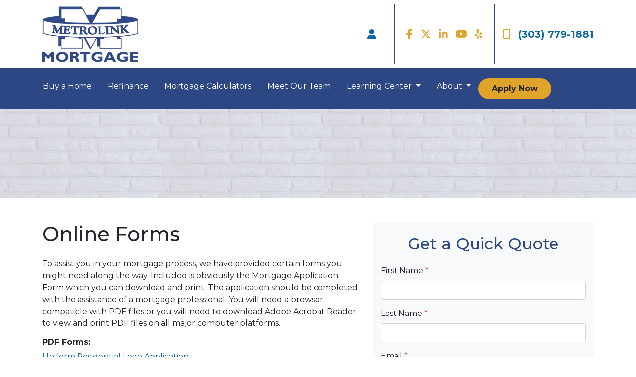

--- FILE ---
content_type: text/html; charset=UTF-8
request_url: https://www.metrolinkmortgage.com/online-forms/
body_size: 5409
content:
<!DOCTYPE html>
<html lang="en">
<head>
    <meta charset="UTF-8">
    <meta name="viewport" content="width=device-width, initial-scale=1.0">
        <title>Online Forms, Uniform Residential Loan Application - Metrolink Mortgage</title>
    <link rel="canonical" href="https://www.metrolinkmortgage.com/online-forms">
    <meta name="title" content="Online Forms, Uniform Residential Loan Application - Metrolink Mortgage">
    <meta name="description" content="Download the PDF version of Uniform Residential Loan Application, Additional Borrower and Unmarried Addendum">
    <meta name="keywords" content="Uniform Residential Loan Application, URLA, Additional Borrower, Unmarried Addendum">
    <meta name="robots" content="index, follow">
    <meta name="language" content="English">
    <meta property="og:title" content="Online Forms, Uniform Residential Loan Application - Metrolink Mortgage" />
    <meta property="og:description" content="Download the PDF version of Uniform Residential Loan Application, Additional Borrower and Unmarried Addendum" />
    <meta property="twitter:title" content="Online Forms, Uniform Residential Loan Application - Metrolink Mortgage" />

    

    <style type="text/css"></style>

    <style type="text/css">header #navbar-top a.nav-link { color: #FFFFFF !important; }
</style>


<link rel="dns-prefetch" href="//di1v4rx98wr59.cloudfront.net">
<link rel="dns-prefetch" href="//d2vfmc14ehtaht.cloudfront.net">
<link rel="dns-prefetch" href="//fonts.gstatic.com">

                        <link rel="stylesheet" href="https://d2vfmc14ehtaht.cloudfront.net/optimized/css/10479fea39bdbe53252a22165eb9149a60a09d18.css">
                <style type="text/css">
    :root {
        --color-primary-main: inherit;
        --color-primary-light: inherit;
        --color-primary-lighter: inherit;
        --color-primary-lightest: inherit;
        --color-primary-dark: inherit;
        --color-primary-darker: inherit;
        --color-primary-darkest: inherit;
        --color-secondary-main: inherit;
        --color-secondary-light: inherit;
        --color-secondary-lighter: inherit;
        --color-secondary-lightest: inherit;
        --color-secondary-dark: inherit;
        --color-secondary-darker: inherit;
        --color-secondary-darkest: inherit;

        --color-text-main: inherit;
        --color-text-light: inherit;
        --color-text-lighter: inherit;
        --color-text-lightest: inherit;
        --color-text-dark: inherit;
        --color-text-darker: inherit;
        --color-text-darkest: inherit;
        --color-canvas-default-transparent: rgba(255,255,255,0);
        --color-page-header-bg: #f6f8fa;
        --color-marketing-icon-primary: #218bff;
        --color-marketing-icon-secondary: #54aeff;
        --color-diff-blob-addition-num-text: #24292f;
        --color-diff-blob-addition-fg: #24292f;
        --color-diff-blob-addition-num-bg: #ccffd8;
        --color-diff-blob-addition-line-bg: #e6ffec;
        --color-diff-blob-addition-word-bg: #abf2bc;
        --color-diff-blob-deletion-num-text: #24292f;
    }
</style>

    <link rel="shortcut icon" href="">
    <link rel="icon" href="">
</head>
<body>

    <header>
    <div class="topbar">
        <div class="row">
            <div class="col d-flex align-items-center">
                <a class="navbar-brand" href="/">
                    <img class="img-fluid" src="https://d3i17xsp2ml938.cloudfront.net/sso/lYPlXgx8IMMOi1iELzJCqTPN2JyV5mD4a3HQ9pI5.png" alt="Metrolink Mortgage">
                </a>
            </div>
            <div class="col-auto d-xl-none d-flex my-3">
                <a class="btn btn-primary btn-mobile-nav d-flex d-xl-none ml-auto mr-2" href="tel: +13037791881"><i class="fa-regular fa-phone"></i></a>

                <div class="navbar-dark">
                    <button class="btn-mobile-nav navbar-toggler" type="button" data-toggle="collapse" data-target="#navbar-top" aria-controls="navbar-top" aria-expanded="false" aria-label="Toggle navigation">
                        <span class="navbar-toggler-icon"></span>
                    </button>
                </div>
            </div>
            <div class="col-auto d-none d-xl-flex">
                                    <div class="d-flex justify-content-end">
                        <ul class="nav justify-content-center align-items-center justify-content-sm-end">
                                                <li class="nav-item p-1 mr-3">
            <a class="nav-link p-0" href="/loan-officer" title="Locate a Loan Officer">
                <i class="fa fa-user" aria-hidden="true"></i>
            </a>
        </li>
        </ul>
                    </div>
                    <div class="separator"></div>
                                <div class="socials-compact">
                        <a target="_blank" href="https://www.facebook.com/greg.davis.1614" title="Facebook"><i class="fa-brands fa-facebook-f"></i></a>

    <a target="_blank" href="https://www.twitter.com/metrolink" title="Twitter"><i class="fa-brands fa-x-twitter"></i></a>


    <a target="_blank" href="https://www.linkedin.com/in/gregdavis123/" title="LinkedIn"><i class="fa-brands fa-linkedin-in"></i></a>

    <a target="_blank" href="https://www.youtube.com/@metrolinkmortgage7626" title="YouTube"><i class="fa-brands fa-youtube"></i></a>







    <a target="_blank" href="https://www.yelp.com/biz/metrolink-mortgage-centennial" title="Yelp"><i class="fa-brands fa-yelp"></i></a>

                </div>
                <div class="separator"></div>
                                <a class="font-bold d-flex align-items-center text-nowrap" href="tel: +13037791881">
                    <i class="fa-regular fa-mobile mr-3 text-secondary"></i> (303) 779-1881
                </a>
            </div>
        </div>
    </div>

    <nav>
        <div class="container p-0">
            <div class="collapse navbar-collapse" id="navbar-top">
                <ul class="navbar-nav">
                                                                        <li class="nav-item">
                                <a class="nav-link text-nowrap" href="/home-purchase">Buy a Home</a>
                            </li>
                                                                                                <li class="nav-item">
                                <a class="nav-link text-nowrap" href="/home-refinance">Refinance</a>
                            </li>
                                                                                                <li class="nav-item">
                                <a class="nav-link text-nowrap" href="/mortgage-calculators">Mortgage Calculators</a>
                            </li>
                                                                                                <li class="nav-item">
                                <a class="nav-link text-nowrap" href="/staff-roster">Meet Our Team</a>
                            </li>
                                                                                                <li class="dropdown nav-item">
                                <a href="#" class="dropdown-toggle nav-link text-nowrap" data-toggle="dropdown">
                                    Learning Center
                                </a>
                                <ul class="dropdown-menu bg-primary">
                                                                            <li class="nav-item">
                                            <a href="/loan-programs" class="nav-link text-nowrap">
                                                Loan Programs
                                            </a>
                                        </li>
                                                                            <li class="nav-item">
                                            <a href="/loan-process" class="nav-link text-nowrap">
                                                Loan Process
                                            </a>
                                        </li>
                                                                            <li class="nav-item">
                                            <a href="/mortgage-basics" class="nav-link text-nowrap">
                                                Mortgage Basics
                                            </a>
                                        </li>
                                                                            <li class="nav-item">
                                            <a href="/online-forms" class="nav-link text-nowrap">
                                                Online Forms
                                            </a>
                                        </li>
                                                                            <li class="nav-item">
                                            <a href="/faq" class="nav-link text-nowrap">
                                                FAQ
                                            </a>
                                        </li>
                                                                            <li class="nav-item">
                                            <a href="/blog" class="nav-link text-nowrap">
                                                Blog
                                            </a>
                                        </li>
                                                                    </ul>
                            </li>
                                                                                                <li class="dropdown nav-item">
                                <a href="#" class="dropdown-toggle nav-link text-nowrap" data-toggle="dropdown">
                                    About
                                </a>
                                <ul class="dropdown-menu bg-primary">
                                                                            <li class="nav-item">
                                            <a href="/about-us" class="nav-link text-nowrap">
                                                About Us
                                            </a>
                                        </li>
                                                                            <li class="nav-item">
                                            <a href="/contact-us" class="nav-link text-nowrap">
                                                Contact
                                            </a>
                                        </li>
                                                                            <li class="nav-item">
                                            <a href="/google-reviews" class="nav-link text-nowrap">
                                                Testimonials
                                            </a>
                                        </li>
                                                                            <li class="nav-item">
                                            <a href="https://g.page/r/CSpN_64TEwktEBM/review" class="nav-link text-nowrap" target="_blank">
                                                Review Us
                                            </a>
                                        </li>
                                                                    </ul>
                            </li>
                                            
                                                                <li class="d-xl-none nav-item">
        <a class="nav-link" href="/loan-officer" title="Locate a Loan Officer">
            Locate a Loan Officer
        </a>
    </li>
                    
                                        <li class="ml-xl-auto">
                        <a href="/apply-now" class="btn btn-secondary text-nowrap px-4 font-bold my-1 mx-xl-0">
                            Apply Now
                        </a>
                    </li>
                    
                                    </ul>
            </div>
        </div>
    </nav>
</header>
                    <section class="section-banner-inner"
             style="background-image: url('https://d2vfmc14ehtaht.cloudfront.net/images/blue-responsive/innerbannerbg.jpg?format=webp')"></section>
    
<section class="is-section is-box">
        <div class="container py-5">
            <div class="row">
                <div class="col-lg-7 col-md-7 col-sm-12">
                    <h1 class="mb-4">Online Forms</h1>
                    <p>To assist you in your mortgage process, we have provided certain forms you might need along the way. Included is obviously the Mortgage Application Form which you can download and print. The application should be completed with the assistance of a mortgage professional. You will need a browser compatible with PDF files or you will need to download Adobe Acrobat Reader to view and print PDF files on all major computer platforms.</p>
                    <h6 class="font-bold">PDF Forms:</h6>
                                            <p class="mb-1">
                            <a href="/dl/urla.pdf">Uniform Residential Loan Application</a>
                        </p>
                                            <p class="mb-1">
                            <a href="/dl/urla-unmarried.pdf">Uniform Residential Loan Application — Unmarried Addendum</a>
                        </p>
                                            <p class="mb-1">
                            <a href="/dl/urla-additional.pdf">Uniform Residential Loan Application — Additional Borrower</a>
                        </p>
                                    </div>
                <div class="col-lg-5">
                                        <div id="sidebar-quick-quote">
                        
<div class="fw-container"><h2 class="fw-headline text-primary text-center mt-0">Get a Quick Quote</h2><form enctype="multipart/form-data" method="post" class="form-widget mt-4" data-form="eyJpbnB1dHMiOltdfQ=="> <input type="hidden" name="_token" value="ZFrkFiDf40On8HGxYGBi3X3tRn6YlnJJlgm71uhs" autocomplete="off"><input type="hidden" name="form_key" value="quick-quote"><div class="rcv3" data-sitekey="6LeI6qokAAAAANmLslC-uxMj-WP32B1kdCNrFZRM"></div><script src="https://www.google.com/recaptcha/api.js?render=6LeI6qokAAAAANmLslC-uxMj-WP32B1kdCNrFZRM"></script><input type="text" name="alt_email" value="" style="display:none;"><input type="hidden" name="form_id" value="d-64777e1d1cef37f2b80a7996"><div class="row"><div class="col-12"><div class="form-group"><label>First Name <span class="text-danger">*</span></label> <input name="first_name" class="form-control input"> </div></div><div class="col-12"><div class="form-group"><label>Last Name <span class="text-danger">*</span></label> <input name="last_name" class="form-control input"> </div></div><div class="col-12"><div class="form-group"><label>Email <span class="text-danger">*</span></label> <input name="email" class="form-control input"> </div></div><div class="col-12"><div class="form-group"><label>Home Phone <span class="text-danger">*</span></label> <input name="home_phone" class="form-control input"> </div></div><div class="col-12"><div class="form-group"><label>Loan Amount <span class="text-danger">*</span></label> <select name="loan_amount" class="form-control"><option disabled value="">- Select an option -</option> <option value="less_than_75k">Less than $75,000</option><option value="75k_100k">$75,000 - $100,000</option><option value="100k_125k">$100,000 - $125,000</option><option value="125k_150k">$125,000 - $150,000</option><option value="150k_175k">$150,000 - $175,000</option><option value="175k_200k">$175,000 - $200,000</option><option value="200k_225k">$200,000 - $225,000</option><option value="225k_250k">$225,000 - $250,000</option><option value="250k_275k">$250,000 - $275,000</option><option value="275k_300k">$275,000 - $300,000</option><option value="300k_325k">$300,000 - $325,000</option><option value="325k_350k">$325,000 - $350,000</option><option value="350k_375k">$350,000 - $375,000</option><option value="375k_400k">$375,000 - $400,000</option><option value="400k_425k">$400,000 - $425,000</option><option value="425k_450k">$425,000 - $450,000</option><option value="450k_475k">$450,000 - $475,000</option><option value="475k_500k">$475,000 - $500,000</option><option value="500k_525k">$500,000 - $525,000</option><option value="525k_550k">$525,000 - $550,000</option><option value="550k_575k">$550,000 - $575,000</option><option value="575k_600k">$575,000 - $600,000</option><option value="600k_625k">$600,000 - $625,000</option><option value="625k_650k">$625,000 - $650,000</option><option value="650k_675k">$650,000 - $675,000</option><option value="675k_700k">$675,000 - $700,000</option><option value="700k_725k">$700,000 - $725,000</option><option value="725k_750k">$725,000 - $750,000</option><option value="750k_775k">$750,000 - $775,000</option><option value="775k_800k">$775,000 - $800,000</option><option value="800k_825k">$800,000 - $825,000</option><option value="825k_850k">$825,000 - $850,000</option><option value="850k_875k">$850,000 - $875,000</option><option value="875k_900k">$875,000 - $900,000</option><option value="900k_925k">$900,000 - $925,000</option><option value="925k_950k">$925,000 - $950,000</option><option value="950k_975k">$950,000 - $975,000</option><option value="975k_1000k">$975,000 - $1,000,000</option><option value="1000k_1100k">$1,000,000 - $1,100,000</option><option value="1100k_1200k">$1,100,000 - $1,200,000</option><option value="1200k_1300k">$1,200,000 - $1,300,000</option><option value="1300k_1400k">$1,300,000 - $1,400,000</option><option value="1400k_1500k">$1,400,000 - $1,500,000</option><option value="1500k_1600k">$1,500,000 - $1,600,000</option><option value="1600k_1700k">$1,600,000 - $1,700,000</option><option value="1700k_1800k">$1,700,000 - $1,800,000</option><option value="1800k_1900k">$1,800,000 - $1,900,000</option><option value="1900k_2000k">$1,900,000 - $2,000,000</option><option value="2000k_or_more">$2,000,000+</option></select> </div></div><div class="col-12"><div class="form-group"><label>Property Value <span class="text-danger">*</span></label> <select name="property_value" class="form-control"><option disabled value="">- Select an option -</option> <option value="less_than_75k">Less than $75,000</option><option value="75k_100k">$75,000 - $100,000</option><option value="100k_125k">$100,000 - $125,000</option><option value="125k_150k">$125,000 - $150,000</option><option value="150k_175k">$150,000 - $175,000</option><option value="175k_200k">$175,000 - $200,000</option><option value="200k_225k">$200,000 - $225,000</option><option value="225k_250k">$225,000 - $250,000</option><option value="250k_275k">$250,000 - $275,000</option><option value="275k_300k">$275,000 - $300,000</option><option value="300k_325k">$300,000 - $325,000</option><option value="325k_350k">$325,000 - $350,000</option><option value="350k_375k">$350,000 - $375,000</option><option value="375k_400k">$375,000 - $400,000</option><option value="400k_425k">$400,000 - $425,000</option><option value="425k_450k">$425,000 - $450,000</option><option value="450k_475k">$450,000 - $475,000</option><option value="475k_500k">$475,000 - $500,000</option><option value="500k_525k">$500,000 - $525,000</option><option value="525k_550k">$525,000 - $550,000</option><option value="550k_575k">$550,000 - $575,000</option><option value="575k_600k">$575,000 - $600,000</option><option value="600k_625k">$600,000 - $625,000</option><option value="625k_650k">$625,000 - $650,000</option><option value="650k_675k">$650,000 - $675,000</option><option value="675k_700k">$675,000 - $700,000</option><option value="700k_725k">$700,000 - $725,000</option><option value="725k_750k">$725,000 - $750,000</option><option value="750k_775k">$750,000 - $775,000</option><option value="775k_800k">$775,000 - $800,000</option><option value="800k_825k">$800,000 - $825,000</option><option value="825k_850k">$825,000 - $850,000</option><option value="850k_875k">$850,000 - $875,000</option><option value="875k_900k">$875,000 - $900,000</option><option value="900k_925k">$900,000 - $925,000</option><option value="925k_950k">$925,000 - $950,000</option><option value="950k_975k">$950,000 - $975,000</option><option value="975k_1000k">$975,000 - $1,000,000</option><option value="1000k_1100k">$1,000,000 - $1,100,000</option><option value="1100k_1200k">$1,100,000 - $1,200,000</option><option value="1200k_1300k">$1,200,000 - $1,300,000</option><option value="1300k_1400k">$1,300,000 - $1,400,000</option><option value="1400k_1500k">$1,400,000 - $1,500,000</option><option value="1500k_1600k">$1,500,000 - $1,600,000</option><option value="1600k_1700k">$1,600,000 - $1,700,000</option><option value="1700k_1800k">$1,700,000 - $1,800,000</option><option value="1800k_1900k">$1,800,000 - $1,900,000</option><option value="1900k_2000k">$1,900,000 - $2,000,000</option><option value="2000k_or_more">$2,000,000+</option></select> </div></div><div class="col-12"><div class="form-group"><label>Loan Type <span class="text-danger">*</span></label> <select name="loan_type" class="form-control"><option disabled value="">- Select an option -</option> <option value="purchase">Purchase</option><option value="refinance">Refinance</option><option value="debt_consolidation">Debt Consolidation</option><option value="home_equity">Home Equity</option></select> </div></div><div class="col-12"><div class="form-group"><label>Credit Score <span class="text-danger">*</span></label> <select name="credit_score_ranking" class="form-control"><option disabled value="">- Select an option -</option> <option value="excellent">Excellent</option><option value="good">Good</option><option value="fair">Fair</option><option value="poor">Poor</option></select> </div></div> <div class="col-12">
                <div class="form-group mb-0">
                    <div class="d-flex align-items-start">
                        <input type="hidden" name="opt_out_consent_accepted" value="No">
                        <input required name="opt_out_consent_accepted" type="checkbox" id="opt_out_accepted" class="styled-checkbox mr-2" style="width: 20px; height: 20px; margin-top: 4px;" value="Yes">
                        <label for="opt_out_accepted" class="text-sm" style="font-size: 12px;">By providing your phone number and/or email and clicking "Submit"
            you agree to our <a href="https://metrolinkmortgage.com/legal">Terms of Service</a> and <a href="https://metrolinkmortgage.com/privacy-policy">Privacy Policy</a> and consent to receive
             marketing communications from Metrolink Mortgage via text, call, or email, including automated messages. To opt out, reply 'STOP' to any text.
              Message and data rates may apply.</label>
                    </div>
                </div>
            </div><div class="col-12"><button disabled class="btn btn-primary button-disabled">Submit</button> </div></div>
 </form></div>
                    </div>
                </div>
            </div>
        </div>
    </section>


    <footer>
    
        <div class="container pt-3 pt-xl-5 mb-4">
            <div class="row">
                                    <div class="col-md-6 col-xl mb-5 mb-xl-0">
                                                    <h3>About Us</h3>
                        
                                                <ul class="children-1">
                                                            <li>
                                                                            <p class="mb-0">
                                            <p>We've been helping customers afford the home of their dreams for many years and we love what we do...<br />NMLS: 1469898<br /><br /><br /><a href="https://www.nmlsconsumeraccess.org/">NMLS Consumer Access</a></p>
                                        </p>
                                                                    </li>
                                                    </ul>
                                            </div>
                                    <div class="col-md-6 col-xl mb-5 mb-xl-0">
                                                    <h3>Contact Us</h3>
                        
                                                <ul class="children-1">
                                                            <li>
                                                                            <p class="mb-0">
                                            <p>6860 South Yosemite Court. Suite 2000</p><p>Centennial, CO 80112</p><p>Phone: (303) 779-1881</p><p><a href="mailto:greg@metrolinkmortgage.com" rel="noopener noreferrer" target="_blank">greg@metrolinkmortgage.com</a></p><p>Monday-Friday 8:30am to 5:00pm</p><p>(or by appointment)</p>
                                        </p>
                                                                    </li>
                                                    </ul>
                                            </div>
                                    <div class="col-md-6 col-xl mb-5 mb-xl-0">
                                                    <h3>Disclaimers</h3>
                        
                                                <ul class="children-4">
                                                            <li>
                                                                            <a href="/legal">Legal</a>
                                                                    </li>
                                                            <li>
                                                                            <a href="/privacy-policy">Privacy Policy</a>
                                                                    </li>
                                                            <li>
                                                                            <a href="/accessibility-statement">Accessibility Statement</a>
                                                                    </li>
                                                            <li>
                                                                            <a href="/site-map">Site Map</a>
                                                                    </li>
                                                    </ul>
                                            </div>
                                    <div class="col-md-6 col-xl mb-5 mb-xl-0">
                                                    <h3>Resources</h3>
                        
                                                <ul class="children-5">
                                                            <li>
                                                                            <a href="/loan-programs">Loan Programs</a>
                                                                    </li>
                                                            <li>
                                                                            <a href="/loan-process">Loan Process</a>
                                                                    </li>
                                                            <li>
                                                                            <a href="/mortgage-basics">Mortgage Basics</a>
                                                                    </li>
                                                            <li>
                                                                            <a href="/online-forms">Online Forms</a>
                                                                    </li>
                                                            <li>
                                                                            <a href="/faq">FAQ</a>
                                                                    </li>
                                                    </ul>
                                            </div>
                            </div>
        </div>

    
    <div class="bg-primary-darkest py-3">
            
        <div class="container">
            <div class="row">
                <div class="col-xl mb-2 mb-xl-0">
                                            <img src="https://d2vfmc14ehtaht.cloudfront.net/images/eoh-logo.svg?format=webp" class="img-sm"
                             alt="Equal Housing Lender Graphic"/>
                                    </div>
                <div class="col-xl d-flex flex-column align-items-center align-items-xl-end justify-content-center justify-content-xl-end">
                    <div class="socials-compact">
                            <a target="_blank" href="https://www.facebook.com/greg.davis.1614" title="Facebook"><i class="fa-brands fa-facebook-f"></i></a>

    <a target="_blank" href="https://www.twitter.com/metrolink" title="Twitter"><i class="fa-brands fa-x-twitter"></i></a>


    <a target="_blank" href="https://www.linkedin.com/in/gregdavis123/" title="LinkedIn"><i class="fa-brands fa-linkedin-in"></i></a>

    <a target="_blank" href="https://www.youtube.com/@metrolinkmortgage7626" title="YouTube"><i class="fa-brands fa-youtube"></i></a>







    <a target="_blank" href="https://www.yelp.com/biz/metrolink-mortgage-centennial" title="Yelp"><i class="fa-brands fa-yelp"></i></a>

                    </div>
                    <div id="lhp-branding" class="mt-3">
                        <img src="https://cdn.lenderhomepage.com/images/poweredby.png" width="27" height="21" alt="LenderHomePage Footer Logo"> Powered By <a href="https://www.lenderhomepage.com" target="_blank" class="ml-1">LenderHomePage.com</a>
                    </div>
                </div>
            </div>
        </div>
    </div>

</footer>
    <script async src="/js/ed2ef7c335715e08/app.js"></script>
        <script>
        var _paq = window._paq = window._paq || [];
        /* tracker methods like "setCustomDimension" should be called before "trackPageView" */
        _paq.push(['trackPageView']);
        _paq.push(['enableLinkTracking']);
        (function() {
            var u="//oov.lenderhomepagecdn.com/";
            _paq.push(['setTrackerUrl', u+'matomo.php']);
            _paq.push(['setSiteId', '44136']);
            var d=document, g=d.createElement('script'), s=d.getElementsByTagName('script')[0];
            g.async=true; g.src='https://d1lndjvmq55t3r.cloudfront.net/matomo.js'; s.parentNode.insertBefore(g,s);
        })();
    </script>

    <script>var _userway_config = {account: 'che6LPcYj9', position: 2, color: "#0048FF"  }</script>
    <script src='https://cdn.userway.org/widget.js'></script>


    





    <script>window.preselectedLoanType = false</script>

    <script>window.loanOfficerUrl = "";</script>



</body>
</html>


--- FILE ---
content_type: text/html; charset=utf-8
request_url: https://www.google.com/recaptcha/api2/anchor?ar=1&k=6LeI6qokAAAAANmLslC-uxMj-WP32B1kdCNrFZRM&co=aHR0cHM6Ly93d3cubWV0cm9saW5rbW9ydGdhZ2UuY29tOjQ0Mw..&hl=en&v=PoyoqOPhxBO7pBk68S4YbpHZ&size=invisible&anchor-ms=20000&execute-ms=30000&cb=19v1ksgcqolk
body_size: 48866
content:
<!DOCTYPE HTML><html dir="ltr" lang="en"><head><meta http-equiv="Content-Type" content="text/html; charset=UTF-8">
<meta http-equiv="X-UA-Compatible" content="IE=edge">
<title>reCAPTCHA</title>
<style type="text/css">
/* cyrillic-ext */
@font-face {
  font-family: 'Roboto';
  font-style: normal;
  font-weight: 400;
  font-stretch: 100%;
  src: url(//fonts.gstatic.com/s/roboto/v48/KFO7CnqEu92Fr1ME7kSn66aGLdTylUAMa3GUBHMdazTgWw.woff2) format('woff2');
  unicode-range: U+0460-052F, U+1C80-1C8A, U+20B4, U+2DE0-2DFF, U+A640-A69F, U+FE2E-FE2F;
}
/* cyrillic */
@font-face {
  font-family: 'Roboto';
  font-style: normal;
  font-weight: 400;
  font-stretch: 100%;
  src: url(//fonts.gstatic.com/s/roboto/v48/KFO7CnqEu92Fr1ME7kSn66aGLdTylUAMa3iUBHMdazTgWw.woff2) format('woff2');
  unicode-range: U+0301, U+0400-045F, U+0490-0491, U+04B0-04B1, U+2116;
}
/* greek-ext */
@font-face {
  font-family: 'Roboto';
  font-style: normal;
  font-weight: 400;
  font-stretch: 100%;
  src: url(//fonts.gstatic.com/s/roboto/v48/KFO7CnqEu92Fr1ME7kSn66aGLdTylUAMa3CUBHMdazTgWw.woff2) format('woff2');
  unicode-range: U+1F00-1FFF;
}
/* greek */
@font-face {
  font-family: 'Roboto';
  font-style: normal;
  font-weight: 400;
  font-stretch: 100%;
  src: url(//fonts.gstatic.com/s/roboto/v48/KFO7CnqEu92Fr1ME7kSn66aGLdTylUAMa3-UBHMdazTgWw.woff2) format('woff2');
  unicode-range: U+0370-0377, U+037A-037F, U+0384-038A, U+038C, U+038E-03A1, U+03A3-03FF;
}
/* math */
@font-face {
  font-family: 'Roboto';
  font-style: normal;
  font-weight: 400;
  font-stretch: 100%;
  src: url(//fonts.gstatic.com/s/roboto/v48/KFO7CnqEu92Fr1ME7kSn66aGLdTylUAMawCUBHMdazTgWw.woff2) format('woff2');
  unicode-range: U+0302-0303, U+0305, U+0307-0308, U+0310, U+0312, U+0315, U+031A, U+0326-0327, U+032C, U+032F-0330, U+0332-0333, U+0338, U+033A, U+0346, U+034D, U+0391-03A1, U+03A3-03A9, U+03B1-03C9, U+03D1, U+03D5-03D6, U+03F0-03F1, U+03F4-03F5, U+2016-2017, U+2034-2038, U+203C, U+2040, U+2043, U+2047, U+2050, U+2057, U+205F, U+2070-2071, U+2074-208E, U+2090-209C, U+20D0-20DC, U+20E1, U+20E5-20EF, U+2100-2112, U+2114-2115, U+2117-2121, U+2123-214F, U+2190, U+2192, U+2194-21AE, U+21B0-21E5, U+21F1-21F2, U+21F4-2211, U+2213-2214, U+2216-22FF, U+2308-230B, U+2310, U+2319, U+231C-2321, U+2336-237A, U+237C, U+2395, U+239B-23B7, U+23D0, U+23DC-23E1, U+2474-2475, U+25AF, U+25B3, U+25B7, U+25BD, U+25C1, U+25CA, U+25CC, U+25FB, U+266D-266F, U+27C0-27FF, U+2900-2AFF, U+2B0E-2B11, U+2B30-2B4C, U+2BFE, U+3030, U+FF5B, U+FF5D, U+1D400-1D7FF, U+1EE00-1EEFF;
}
/* symbols */
@font-face {
  font-family: 'Roboto';
  font-style: normal;
  font-weight: 400;
  font-stretch: 100%;
  src: url(//fonts.gstatic.com/s/roboto/v48/KFO7CnqEu92Fr1ME7kSn66aGLdTylUAMaxKUBHMdazTgWw.woff2) format('woff2');
  unicode-range: U+0001-000C, U+000E-001F, U+007F-009F, U+20DD-20E0, U+20E2-20E4, U+2150-218F, U+2190, U+2192, U+2194-2199, U+21AF, U+21E6-21F0, U+21F3, U+2218-2219, U+2299, U+22C4-22C6, U+2300-243F, U+2440-244A, U+2460-24FF, U+25A0-27BF, U+2800-28FF, U+2921-2922, U+2981, U+29BF, U+29EB, U+2B00-2BFF, U+4DC0-4DFF, U+FFF9-FFFB, U+10140-1018E, U+10190-1019C, U+101A0, U+101D0-101FD, U+102E0-102FB, U+10E60-10E7E, U+1D2C0-1D2D3, U+1D2E0-1D37F, U+1F000-1F0FF, U+1F100-1F1AD, U+1F1E6-1F1FF, U+1F30D-1F30F, U+1F315, U+1F31C, U+1F31E, U+1F320-1F32C, U+1F336, U+1F378, U+1F37D, U+1F382, U+1F393-1F39F, U+1F3A7-1F3A8, U+1F3AC-1F3AF, U+1F3C2, U+1F3C4-1F3C6, U+1F3CA-1F3CE, U+1F3D4-1F3E0, U+1F3ED, U+1F3F1-1F3F3, U+1F3F5-1F3F7, U+1F408, U+1F415, U+1F41F, U+1F426, U+1F43F, U+1F441-1F442, U+1F444, U+1F446-1F449, U+1F44C-1F44E, U+1F453, U+1F46A, U+1F47D, U+1F4A3, U+1F4B0, U+1F4B3, U+1F4B9, U+1F4BB, U+1F4BF, U+1F4C8-1F4CB, U+1F4D6, U+1F4DA, U+1F4DF, U+1F4E3-1F4E6, U+1F4EA-1F4ED, U+1F4F7, U+1F4F9-1F4FB, U+1F4FD-1F4FE, U+1F503, U+1F507-1F50B, U+1F50D, U+1F512-1F513, U+1F53E-1F54A, U+1F54F-1F5FA, U+1F610, U+1F650-1F67F, U+1F687, U+1F68D, U+1F691, U+1F694, U+1F698, U+1F6AD, U+1F6B2, U+1F6B9-1F6BA, U+1F6BC, U+1F6C6-1F6CF, U+1F6D3-1F6D7, U+1F6E0-1F6EA, U+1F6F0-1F6F3, U+1F6F7-1F6FC, U+1F700-1F7FF, U+1F800-1F80B, U+1F810-1F847, U+1F850-1F859, U+1F860-1F887, U+1F890-1F8AD, U+1F8B0-1F8BB, U+1F8C0-1F8C1, U+1F900-1F90B, U+1F93B, U+1F946, U+1F984, U+1F996, U+1F9E9, U+1FA00-1FA6F, U+1FA70-1FA7C, U+1FA80-1FA89, U+1FA8F-1FAC6, U+1FACE-1FADC, U+1FADF-1FAE9, U+1FAF0-1FAF8, U+1FB00-1FBFF;
}
/* vietnamese */
@font-face {
  font-family: 'Roboto';
  font-style: normal;
  font-weight: 400;
  font-stretch: 100%;
  src: url(//fonts.gstatic.com/s/roboto/v48/KFO7CnqEu92Fr1ME7kSn66aGLdTylUAMa3OUBHMdazTgWw.woff2) format('woff2');
  unicode-range: U+0102-0103, U+0110-0111, U+0128-0129, U+0168-0169, U+01A0-01A1, U+01AF-01B0, U+0300-0301, U+0303-0304, U+0308-0309, U+0323, U+0329, U+1EA0-1EF9, U+20AB;
}
/* latin-ext */
@font-face {
  font-family: 'Roboto';
  font-style: normal;
  font-weight: 400;
  font-stretch: 100%;
  src: url(//fonts.gstatic.com/s/roboto/v48/KFO7CnqEu92Fr1ME7kSn66aGLdTylUAMa3KUBHMdazTgWw.woff2) format('woff2');
  unicode-range: U+0100-02BA, U+02BD-02C5, U+02C7-02CC, U+02CE-02D7, U+02DD-02FF, U+0304, U+0308, U+0329, U+1D00-1DBF, U+1E00-1E9F, U+1EF2-1EFF, U+2020, U+20A0-20AB, U+20AD-20C0, U+2113, U+2C60-2C7F, U+A720-A7FF;
}
/* latin */
@font-face {
  font-family: 'Roboto';
  font-style: normal;
  font-weight: 400;
  font-stretch: 100%;
  src: url(//fonts.gstatic.com/s/roboto/v48/KFO7CnqEu92Fr1ME7kSn66aGLdTylUAMa3yUBHMdazQ.woff2) format('woff2');
  unicode-range: U+0000-00FF, U+0131, U+0152-0153, U+02BB-02BC, U+02C6, U+02DA, U+02DC, U+0304, U+0308, U+0329, U+2000-206F, U+20AC, U+2122, U+2191, U+2193, U+2212, U+2215, U+FEFF, U+FFFD;
}
/* cyrillic-ext */
@font-face {
  font-family: 'Roboto';
  font-style: normal;
  font-weight: 500;
  font-stretch: 100%;
  src: url(//fonts.gstatic.com/s/roboto/v48/KFO7CnqEu92Fr1ME7kSn66aGLdTylUAMa3GUBHMdazTgWw.woff2) format('woff2');
  unicode-range: U+0460-052F, U+1C80-1C8A, U+20B4, U+2DE0-2DFF, U+A640-A69F, U+FE2E-FE2F;
}
/* cyrillic */
@font-face {
  font-family: 'Roboto';
  font-style: normal;
  font-weight: 500;
  font-stretch: 100%;
  src: url(//fonts.gstatic.com/s/roboto/v48/KFO7CnqEu92Fr1ME7kSn66aGLdTylUAMa3iUBHMdazTgWw.woff2) format('woff2');
  unicode-range: U+0301, U+0400-045F, U+0490-0491, U+04B0-04B1, U+2116;
}
/* greek-ext */
@font-face {
  font-family: 'Roboto';
  font-style: normal;
  font-weight: 500;
  font-stretch: 100%;
  src: url(//fonts.gstatic.com/s/roboto/v48/KFO7CnqEu92Fr1ME7kSn66aGLdTylUAMa3CUBHMdazTgWw.woff2) format('woff2');
  unicode-range: U+1F00-1FFF;
}
/* greek */
@font-face {
  font-family: 'Roboto';
  font-style: normal;
  font-weight: 500;
  font-stretch: 100%;
  src: url(//fonts.gstatic.com/s/roboto/v48/KFO7CnqEu92Fr1ME7kSn66aGLdTylUAMa3-UBHMdazTgWw.woff2) format('woff2');
  unicode-range: U+0370-0377, U+037A-037F, U+0384-038A, U+038C, U+038E-03A1, U+03A3-03FF;
}
/* math */
@font-face {
  font-family: 'Roboto';
  font-style: normal;
  font-weight: 500;
  font-stretch: 100%;
  src: url(//fonts.gstatic.com/s/roboto/v48/KFO7CnqEu92Fr1ME7kSn66aGLdTylUAMawCUBHMdazTgWw.woff2) format('woff2');
  unicode-range: U+0302-0303, U+0305, U+0307-0308, U+0310, U+0312, U+0315, U+031A, U+0326-0327, U+032C, U+032F-0330, U+0332-0333, U+0338, U+033A, U+0346, U+034D, U+0391-03A1, U+03A3-03A9, U+03B1-03C9, U+03D1, U+03D5-03D6, U+03F0-03F1, U+03F4-03F5, U+2016-2017, U+2034-2038, U+203C, U+2040, U+2043, U+2047, U+2050, U+2057, U+205F, U+2070-2071, U+2074-208E, U+2090-209C, U+20D0-20DC, U+20E1, U+20E5-20EF, U+2100-2112, U+2114-2115, U+2117-2121, U+2123-214F, U+2190, U+2192, U+2194-21AE, U+21B0-21E5, U+21F1-21F2, U+21F4-2211, U+2213-2214, U+2216-22FF, U+2308-230B, U+2310, U+2319, U+231C-2321, U+2336-237A, U+237C, U+2395, U+239B-23B7, U+23D0, U+23DC-23E1, U+2474-2475, U+25AF, U+25B3, U+25B7, U+25BD, U+25C1, U+25CA, U+25CC, U+25FB, U+266D-266F, U+27C0-27FF, U+2900-2AFF, U+2B0E-2B11, U+2B30-2B4C, U+2BFE, U+3030, U+FF5B, U+FF5D, U+1D400-1D7FF, U+1EE00-1EEFF;
}
/* symbols */
@font-face {
  font-family: 'Roboto';
  font-style: normal;
  font-weight: 500;
  font-stretch: 100%;
  src: url(//fonts.gstatic.com/s/roboto/v48/KFO7CnqEu92Fr1ME7kSn66aGLdTylUAMaxKUBHMdazTgWw.woff2) format('woff2');
  unicode-range: U+0001-000C, U+000E-001F, U+007F-009F, U+20DD-20E0, U+20E2-20E4, U+2150-218F, U+2190, U+2192, U+2194-2199, U+21AF, U+21E6-21F0, U+21F3, U+2218-2219, U+2299, U+22C4-22C6, U+2300-243F, U+2440-244A, U+2460-24FF, U+25A0-27BF, U+2800-28FF, U+2921-2922, U+2981, U+29BF, U+29EB, U+2B00-2BFF, U+4DC0-4DFF, U+FFF9-FFFB, U+10140-1018E, U+10190-1019C, U+101A0, U+101D0-101FD, U+102E0-102FB, U+10E60-10E7E, U+1D2C0-1D2D3, U+1D2E0-1D37F, U+1F000-1F0FF, U+1F100-1F1AD, U+1F1E6-1F1FF, U+1F30D-1F30F, U+1F315, U+1F31C, U+1F31E, U+1F320-1F32C, U+1F336, U+1F378, U+1F37D, U+1F382, U+1F393-1F39F, U+1F3A7-1F3A8, U+1F3AC-1F3AF, U+1F3C2, U+1F3C4-1F3C6, U+1F3CA-1F3CE, U+1F3D4-1F3E0, U+1F3ED, U+1F3F1-1F3F3, U+1F3F5-1F3F7, U+1F408, U+1F415, U+1F41F, U+1F426, U+1F43F, U+1F441-1F442, U+1F444, U+1F446-1F449, U+1F44C-1F44E, U+1F453, U+1F46A, U+1F47D, U+1F4A3, U+1F4B0, U+1F4B3, U+1F4B9, U+1F4BB, U+1F4BF, U+1F4C8-1F4CB, U+1F4D6, U+1F4DA, U+1F4DF, U+1F4E3-1F4E6, U+1F4EA-1F4ED, U+1F4F7, U+1F4F9-1F4FB, U+1F4FD-1F4FE, U+1F503, U+1F507-1F50B, U+1F50D, U+1F512-1F513, U+1F53E-1F54A, U+1F54F-1F5FA, U+1F610, U+1F650-1F67F, U+1F687, U+1F68D, U+1F691, U+1F694, U+1F698, U+1F6AD, U+1F6B2, U+1F6B9-1F6BA, U+1F6BC, U+1F6C6-1F6CF, U+1F6D3-1F6D7, U+1F6E0-1F6EA, U+1F6F0-1F6F3, U+1F6F7-1F6FC, U+1F700-1F7FF, U+1F800-1F80B, U+1F810-1F847, U+1F850-1F859, U+1F860-1F887, U+1F890-1F8AD, U+1F8B0-1F8BB, U+1F8C0-1F8C1, U+1F900-1F90B, U+1F93B, U+1F946, U+1F984, U+1F996, U+1F9E9, U+1FA00-1FA6F, U+1FA70-1FA7C, U+1FA80-1FA89, U+1FA8F-1FAC6, U+1FACE-1FADC, U+1FADF-1FAE9, U+1FAF0-1FAF8, U+1FB00-1FBFF;
}
/* vietnamese */
@font-face {
  font-family: 'Roboto';
  font-style: normal;
  font-weight: 500;
  font-stretch: 100%;
  src: url(//fonts.gstatic.com/s/roboto/v48/KFO7CnqEu92Fr1ME7kSn66aGLdTylUAMa3OUBHMdazTgWw.woff2) format('woff2');
  unicode-range: U+0102-0103, U+0110-0111, U+0128-0129, U+0168-0169, U+01A0-01A1, U+01AF-01B0, U+0300-0301, U+0303-0304, U+0308-0309, U+0323, U+0329, U+1EA0-1EF9, U+20AB;
}
/* latin-ext */
@font-face {
  font-family: 'Roboto';
  font-style: normal;
  font-weight: 500;
  font-stretch: 100%;
  src: url(//fonts.gstatic.com/s/roboto/v48/KFO7CnqEu92Fr1ME7kSn66aGLdTylUAMa3KUBHMdazTgWw.woff2) format('woff2');
  unicode-range: U+0100-02BA, U+02BD-02C5, U+02C7-02CC, U+02CE-02D7, U+02DD-02FF, U+0304, U+0308, U+0329, U+1D00-1DBF, U+1E00-1E9F, U+1EF2-1EFF, U+2020, U+20A0-20AB, U+20AD-20C0, U+2113, U+2C60-2C7F, U+A720-A7FF;
}
/* latin */
@font-face {
  font-family: 'Roboto';
  font-style: normal;
  font-weight: 500;
  font-stretch: 100%;
  src: url(//fonts.gstatic.com/s/roboto/v48/KFO7CnqEu92Fr1ME7kSn66aGLdTylUAMa3yUBHMdazQ.woff2) format('woff2');
  unicode-range: U+0000-00FF, U+0131, U+0152-0153, U+02BB-02BC, U+02C6, U+02DA, U+02DC, U+0304, U+0308, U+0329, U+2000-206F, U+20AC, U+2122, U+2191, U+2193, U+2212, U+2215, U+FEFF, U+FFFD;
}
/* cyrillic-ext */
@font-face {
  font-family: 'Roboto';
  font-style: normal;
  font-weight: 900;
  font-stretch: 100%;
  src: url(//fonts.gstatic.com/s/roboto/v48/KFO7CnqEu92Fr1ME7kSn66aGLdTylUAMa3GUBHMdazTgWw.woff2) format('woff2');
  unicode-range: U+0460-052F, U+1C80-1C8A, U+20B4, U+2DE0-2DFF, U+A640-A69F, U+FE2E-FE2F;
}
/* cyrillic */
@font-face {
  font-family: 'Roboto';
  font-style: normal;
  font-weight: 900;
  font-stretch: 100%;
  src: url(//fonts.gstatic.com/s/roboto/v48/KFO7CnqEu92Fr1ME7kSn66aGLdTylUAMa3iUBHMdazTgWw.woff2) format('woff2');
  unicode-range: U+0301, U+0400-045F, U+0490-0491, U+04B0-04B1, U+2116;
}
/* greek-ext */
@font-face {
  font-family: 'Roboto';
  font-style: normal;
  font-weight: 900;
  font-stretch: 100%;
  src: url(//fonts.gstatic.com/s/roboto/v48/KFO7CnqEu92Fr1ME7kSn66aGLdTylUAMa3CUBHMdazTgWw.woff2) format('woff2');
  unicode-range: U+1F00-1FFF;
}
/* greek */
@font-face {
  font-family: 'Roboto';
  font-style: normal;
  font-weight: 900;
  font-stretch: 100%;
  src: url(//fonts.gstatic.com/s/roboto/v48/KFO7CnqEu92Fr1ME7kSn66aGLdTylUAMa3-UBHMdazTgWw.woff2) format('woff2');
  unicode-range: U+0370-0377, U+037A-037F, U+0384-038A, U+038C, U+038E-03A1, U+03A3-03FF;
}
/* math */
@font-face {
  font-family: 'Roboto';
  font-style: normal;
  font-weight: 900;
  font-stretch: 100%;
  src: url(//fonts.gstatic.com/s/roboto/v48/KFO7CnqEu92Fr1ME7kSn66aGLdTylUAMawCUBHMdazTgWw.woff2) format('woff2');
  unicode-range: U+0302-0303, U+0305, U+0307-0308, U+0310, U+0312, U+0315, U+031A, U+0326-0327, U+032C, U+032F-0330, U+0332-0333, U+0338, U+033A, U+0346, U+034D, U+0391-03A1, U+03A3-03A9, U+03B1-03C9, U+03D1, U+03D5-03D6, U+03F0-03F1, U+03F4-03F5, U+2016-2017, U+2034-2038, U+203C, U+2040, U+2043, U+2047, U+2050, U+2057, U+205F, U+2070-2071, U+2074-208E, U+2090-209C, U+20D0-20DC, U+20E1, U+20E5-20EF, U+2100-2112, U+2114-2115, U+2117-2121, U+2123-214F, U+2190, U+2192, U+2194-21AE, U+21B0-21E5, U+21F1-21F2, U+21F4-2211, U+2213-2214, U+2216-22FF, U+2308-230B, U+2310, U+2319, U+231C-2321, U+2336-237A, U+237C, U+2395, U+239B-23B7, U+23D0, U+23DC-23E1, U+2474-2475, U+25AF, U+25B3, U+25B7, U+25BD, U+25C1, U+25CA, U+25CC, U+25FB, U+266D-266F, U+27C0-27FF, U+2900-2AFF, U+2B0E-2B11, U+2B30-2B4C, U+2BFE, U+3030, U+FF5B, U+FF5D, U+1D400-1D7FF, U+1EE00-1EEFF;
}
/* symbols */
@font-face {
  font-family: 'Roboto';
  font-style: normal;
  font-weight: 900;
  font-stretch: 100%;
  src: url(//fonts.gstatic.com/s/roboto/v48/KFO7CnqEu92Fr1ME7kSn66aGLdTylUAMaxKUBHMdazTgWw.woff2) format('woff2');
  unicode-range: U+0001-000C, U+000E-001F, U+007F-009F, U+20DD-20E0, U+20E2-20E4, U+2150-218F, U+2190, U+2192, U+2194-2199, U+21AF, U+21E6-21F0, U+21F3, U+2218-2219, U+2299, U+22C4-22C6, U+2300-243F, U+2440-244A, U+2460-24FF, U+25A0-27BF, U+2800-28FF, U+2921-2922, U+2981, U+29BF, U+29EB, U+2B00-2BFF, U+4DC0-4DFF, U+FFF9-FFFB, U+10140-1018E, U+10190-1019C, U+101A0, U+101D0-101FD, U+102E0-102FB, U+10E60-10E7E, U+1D2C0-1D2D3, U+1D2E0-1D37F, U+1F000-1F0FF, U+1F100-1F1AD, U+1F1E6-1F1FF, U+1F30D-1F30F, U+1F315, U+1F31C, U+1F31E, U+1F320-1F32C, U+1F336, U+1F378, U+1F37D, U+1F382, U+1F393-1F39F, U+1F3A7-1F3A8, U+1F3AC-1F3AF, U+1F3C2, U+1F3C4-1F3C6, U+1F3CA-1F3CE, U+1F3D4-1F3E0, U+1F3ED, U+1F3F1-1F3F3, U+1F3F5-1F3F7, U+1F408, U+1F415, U+1F41F, U+1F426, U+1F43F, U+1F441-1F442, U+1F444, U+1F446-1F449, U+1F44C-1F44E, U+1F453, U+1F46A, U+1F47D, U+1F4A3, U+1F4B0, U+1F4B3, U+1F4B9, U+1F4BB, U+1F4BF, U+1F4C8-1F4CB, U+1F4D6, U+1F4DA, U+1F4DF, U+1F4E3-1F4E6, U+1F4EA-1F4ED, U+1F4F7, U+1F4F9-1F4FB, U+1F4FD-1F4FE, U+1F503, U+1F507-1F50B, U+1F50D, U+1F512-1F513, U+1F53E-1F54A, U+1F54F-1F5FA, U+1F610, U+1F650-1F67F, U+1F687, U+1F68D, U+1F691, U+1F694, U+1F698, U+1F6AD, U+1F6B2, U+1F6B9-1F6BA, U+1F6BC, U+1F6C6-1F6CF, U+1F6D3-1F6D7, U+1F6E0-1F6EA, U+1F6F0-1F6F3, U+1F6F7-1F6FC, U+1F700-1F7FF, U+1F800-1F80B, U+1F810-1F847, U+1F850-1F859, U+1F860-1F887, U+1F890-1F8AD, U+1F8B0-1F8BB, U+1F8C0-1F8C1, U+1F900-1F90B, U+1F93B, U+1F946, U+1F984, U+1F996, U+1F9E9, U+1FA00-1FA6F, U+1FA70-1FA7C, U+1FA80-1FA89, U+1FA8F-1FAC6, U+1FACE-1FADC, U+1FADF-1FAE9, U+1FAF0-1FAF8, U+1FB00-1FBFF;
}
/* vietnamese */
@font-face {
  font-family: 'Roboto';
  font-style: normal;
  font-weight: 900;
  font-stretch: 100%;
  src: url(//fonts.gstatic.com/s/roboto/v48/KFO7CnqEu92Fr1ME7kSn66aGLdTylUAMa3OUBHMdazTgWw.woff2) format('woff2');
  unicode-range: U+0102-0103, U+0110-0111, U+0128-0129, U+0168-0169, U+01A0-01A1, U+01AF-01B0, U+0300-0301, U+0303-0304, U+0308-0309, U+0323, U+0329, U+1EA0-1EF9, U+20AB;
}
/* latin-ext */
@font-face {
  font-family: 'Roboto';
  font-style: normal;
  font-weight: 900;
  font-stretch: 100%;
  src: url(//fonts.gstatic.com/s/roboto/v48/KFO7CnqEu92Fr1ME7kSn66aGLdTylUAMa3KUBHMdazTgWw.woff2) format('woff2');
  unicode-range: U+0100-02BA, U+02BD-02C5, U+02C7-02CC, U+02CE-02D7, U+02DD-02FF, U+0304, U+0308, U+0329, U+1D00-1DBF, U+1E00-1E9F, U+1EF2-1EFF, U+2020, U+20A0-20AB, U+20AD-20C0, U+2113, U+2C60-2C7F, U+A720-A7FF;
}
/* latin */
@font-face {
  font-family: 'Roboto';
  font-style: normal;
  font-weight: 900;
  font-stretch: 100%;
  src: url(//fonts.gstatic.com/s/roboto/v48/KFO7CnqEu92Fr1ME7kSn66aGLdTylUAMa3yUBHMdazQ.woff2) format('woff2');
  unicode-range: U+0000-00FF, U+0131, U+0152-0153, U+02BB-02BC, U+02C6, U+02DA, U+02DC, U+0304, U+0308, U+0329, U+2000-206F, U+20AC, U+2122, U+2191, U+2193, U+2212, U+2215, U+FEFF, U+FFFD;
}

</style>
<link rel="stylesheet" type="text/css" href="https://www.gstatic.com/recaptcha/releases/PoyoqOPhxBO7pBk68S4YbpHZ/styles__ltr.css">
<script nonce="JN0K8MWXIOHl4X2vEv5G9w" type="text/javascript">window['__recaptcha_api'] = 'https://www.google.com/recaptcha/api2/';</script>
<script type="text/javascript" src="https://www.gstatic.com/recaptcha/releases/PoyoqOPhxBO7pBk68S4YbpHZ/recaptcha__en.js" nonce="JN0K8MWXIOHl4X2vEv5G9w">
      
    </script></head>
<body><div id="rc-anchor-alert" class="rc-anchor-alert"></div>
<input type="hidden" id="recaptcha-token" value="[base64]">
<script type="text/javascript" nonce="JN0K8MWXIOHl4X2vEv5G9w">
      recaptcha.anchor.Main.init("[\x22ainput\x22,[\x22bgdata\x22,\x22\x22,\[base64]/[base64]/[base64]/bmV3IHJbeF0oY1swXSk6RT09Mj9uZXcgclt4XShjWzBdLGNbMV0pOkU9PTM/bmV3IHJbeF0oY1swXSxjWzFdLGNbMl0pOkU9PTQ/[base64]/[base64]/[base64]/[base64]/[base64]/[base64]/[base64]/[base64]\x22,\[base64]\\u003d\x22,\x22woo/[base64]/CvcOjw7/CgjDDhsOGNMOyEsKLw7cccVk7w7lhwpAsVRzDn03Ck1/DnCHCriDCm8KlNMOIw7Aowo7DnnPDocKiwr1WwqXDvsOcLFZWAMOMC8Kewpcwwq4Pw5YaJ1XDgxfDrMOSUDrCscOgbXFyw6VjT8Kdw7Anw6pPZEQtw6zDhx7DgBfDo8OVPsOlHWjDojd8VMK7w6LDiMOjwpzChitmKQDDuWDCq8Omw4/[base64]/[base64]/wr3DgRHCuMOJA0/ClcOww5dtwpV+UXpSTSfDoV9Two3CmMO2ZVMnwpnCgCPDjzINfMKvXV97agEAO8Kha1dqA8OLMMOTfULDn8OdWFXDiMK/wrFTZUXCsMKywqjDkXXDqX3DtE5Aw6fCrMKPPMOaV8Keb13DpMOacMOXwq3CoBTCuT9kwpbCrsKcw6fCi3PDiTjDosOAG8K6C1JIBMKBw5XDkcKhwpspw4jDm8O8ZsOJw49EwpwWQhvDlcKlw6ovTyNOwoxCOSHCinnCjy/CoTprw5ISVsKCwo3DmUVjwolSG0bDsirCvcKpNV59w6UmYsKDwoUYfsKZw6I8F0nCj1bCvEV2wrfDucK9w58Uw69FHy3DisOxw7TDny9rwq/Cvi/Do8OeFmMDw5NQFMOiw4RfL8O8T8KFVsKdwofCu8O2wpFQFcKAw5kOJT7DjAEjNFHDj1l1WcKqNsOXEhMYw61fwqXDgMOmHsOKw5bDtMOAdsOHScOeYMKhwp/[base64]/K2YhwrYnw7Yvw7xew6jCmwfDv8OPw7MvwpogAsOMaTrCsS1LwqvCjMOmwrPClC/CnHsVSMKrWMKgfsO/ZcKxXlDCnCNbPXEecH/DnDtXwoLCjMOAX8Kgw7lVVMKbLsOjMcKNWGdUXR1rEnLDpmwvw6N/w6HDhgEoXMKuw5nDmcOQGsKuw5pMC1c6acOvwpfCuUrDgT7CrMOKZ1JpwopLwptlXcK8cyzCrsOhw7LCkwHCuEJnw5HDmBrDkiDCs0Z8wqHDosK7wqFZw6ZWRcKyJznCvsKIAsKywrbDgxJDworDvMKBUiwQd8KyIyIjE8OYeW7ChMOPw7nDnHUTNhUDw4/CgsOsw6JVwp7DjnzCri5Mw5LCriVfwp4wYAMtVmHChcKZw4HCj8Kbw5gJMATChQd8wrtBAMKvbcKTwq/CvCEjSRDClErDtXE6w4c9w4/Dpw1AXl1ZK8Kqw5xqw55Ywocyw4LDkRXCjy/CvsK0wo/DuDYhQMKuwr3Duj8YRsOgw6vDhcKRw5jDjGvCl1xybsOJM8O1NcKzw5HDucKSLyxSwoLCoMOKVEAjHcKxKA/Co041wqh3d2pAb8OBZmfDjWvCrMOEI8OzZCXCqHE/b8KfXMKAw77CoXBTU8O0wpzCtcKUw7HDuCt5w5daCcO6w7s1Kn3DtTtDOUdhw7ggwqE3XsO4DRdWScK0W3fDo30TX8Oyw4ABw4PCt8OuSMKEw4LDj8KUwokXI23CoMKgwqbCjHHCnF0iwrU6w4JAw4PDlFXChMOrOcK1w4QiOMKcQ8KfwoNqMcOdw6tow5DDnMKLw7/CmRbCjWJ/bsOzw6kSMzDCucKzMsKcdcOubGA9AV/CkcO4fwEBScO8c8Okw69bGHrDoFsSCTp2wp1sw54kHcKTIcOUwrLDgjHCmlZVQGvDgSTDocOlM8O3QEE4w6AUb2DCnWVIwrwaw4jDgsKdM0nCk0/DvsKESsKJd8Oow6EvfMOtOMKJUWLDvyV1csOVwp3CsTMNw5fDk8OndcOycsKsA1d/w5txw79dw7gBZA8jflLCmwzCj8OSIAY3w7LDqMOCwoDClCxUw6ZzwqfCtxTDqRAlwqvCgsKeLMOJOsKHw5pLTcKVwpgXwqHCgsKzYgYzZcO1asKew6rDiWESwpFuwqzDtXPCnw1nDMO0w6YnwptxI1jDgcK7Dk/[base64]/CmcOjBgYseh7DgA7CtBFNwqcga8OZDMOxwr3CtsOxXBTCosKawq/CgsOiw4pDw4dwRMKuwrzCpMKzw4fCiUrCmMKPBxl7C1HDscOiwrAAJCMwwonDt0dQZcKvw6gcYsKqQW7CrxHDlH7DlHxLOh7DhsK1wqV2GsOUKhzCmcKdOHVrwrDDtsKwwq/Dhz3DvHpNw6QndcK6CsO9QyI1wobCrQPDpcOdA0rDk0dAwoDDl8Kmw5EoJ8Ohd0DDisKnR3XDrzdkX8OmB8KdwojDucKwYcKBOMOuDH1/wp3ClMKNwpvDrMKOPAPDo8O5w5EvKMKVw7zDs8Kjw5pWHDbCgsKMUVQ+UQDDucOBw5TCq8KxTlU1U8OKB8KVwrALwoETWHfDqMKpwpUzwozCm0vDn0/DmMOWRMKQcT0+XcOtwoBAw6/[base64]/DnjohwqdcYMK+dynCjWbCh2rClFxpE8KpE8KNdcOOI8OUdsOvw4oNI255Oz7CrsOvaC3DncKNw5jDvzPCkMOnw6NOfQPDrmbCjVBlwol6ecKKWMO7wr5mV3EeS8OHwph/JMKVeh3DmHjDgDAONBs+T8KRwqFNWcKywrRIwq5jw43ChVFrwqJZXgDDl8OAKcOwXA7DoE1uJE/CsUPDnMOkFcO1FSMyZ17Dl8OHwrXDgw/CmRAxwoXCoQPCg8KXw6TDn8OEDsO4w4LDs8O5SiITYsKRw5jDqh5Xw4/Drx7DncK3EgfDiVRNVENsw4bCtmXCq8KAwpzDmkxawqMNw6l/wowGUlrClirCn8Kcw4fDlsOxQcK5Hn1reXLDqsKzAwvDj3UXwonCjF9Qw7AZL0BqeARJwrLCjsKOLxcIwr3CjXp1w5ADwpXCq8OcZDXDjsKUwp3CkUDDgx9Fw6XCucKxIMKNwp/Cv8O+w7B6w4FydsOBVsKGNcKWw5jCr8K1wqHCnhbCmDPDvMOubsKRw5jCk8KvSMOPwokjexzClyPDhGVRw63CuAhlwpPDq8OQCMOZecOJaRHDg2zCi8ObP8O9wrRbw4/CgsK+wpHDqDUyO8ONCm/CnnTCiQPCl2vDv3o4wqgHOMOtw57Dg8O2wo5YYUXCm05ACUfDisOuIsKtWCpmw78MR8O4V8KQwpTDgcOzDVTDl8KEwofDqBlAwr7CocOiI8OCT8OhHTLCqcK3S8O2dE4lw4cQwqnCt8OfJ8KEHsOowofChwvCqlcYw5bDnwHDkwFPwpPDoiAow7lJGmlAw6M/w6sKGGvDvU7DpsKew4zCoyHCnsK4LcOMDBQyTsKDHcKDwqDDo0/[base64]/Dj8Odw5QuBG/DjHTCtAvCoWzDvHIUw7LDu1x3ViQFcMK5Zwo/[base64]/DnknDjwrCnn3DmSJyfVfDvAQ4axB9CMKhfDPDnMOWwr/DpMOCwp5Kw5wEw7HDqGzClWJwWcKoORIXWSHCi8K5JRjDo8OLwpHDuTNxDXDCvMKbwrtEXsKvwr49w6Q3NMOTNA5hP8Kew71RTyNHwq82MMOPwqsiw5BzUsKqQCzDu8O/w7Ynw5PCmMOgMsKSwosVUMK0F0nDsX3CrkbCrXRYw6ApAQF8Ej/[base64]/DpcOxe8OawoAPRnjDtcKCQFLCocK9PER5XMKcFcKAEcOsw5TCusOJw7BwYcO6N8OLw5saPk3DiMOcYlzCsxlHwrk1w4x1GGPCokRQwpwAQEPCrjjCrcOywq4Ww4hNBsKZJMKNVsOLRMOww4vCr8ODw4vCpyY3w6oiNH9ZX002H8KPZsODMcOKesO3eFkwwpYNwo/CssKGHMO7T8OKwp1fQcOXwqonwpvDjsOHwr1Mw54dwrfCnhwAQiHDq8OpecK6wpnDvcKNL8KWSMOKI2zDt8Kqw5PCoDx5wqbDhcKYGcOrw784JMO0w7HCvDJCIl4Qw7MydX/[base64]/fCbCiGLDlx4ow5DChxnDnMOsKX1bYcKxw7rDrR/CpAgKGhzDk8OKwqoNwrF2McKlwp/DtMKcwqrDqcOow6/Cu8K/[base64]/DtTTCsXQYW28XRwrDqgwrwpTDt8OvJw5/P8K7wolNSsKww4fDmVcLF08DdsOvfcKswpvDrcOHwpUAw5vDjA/DgMK3wpolw59Ww4YFZFTDsg0fwpzCoTLDoMKiBcKpwp0UwpTCp8K9VsORSsKbwqxgUGDCuhNTJcOuU8OaQsKkwrYLd0zCnsOnE8KCw5HDvsOXwrkMPxNfw5jCksKnDMO0wpdrRVfDsCTCqcOcR8OWJHoOw4/Di8KDw40YfcO7wrJDLcOrw6NHIsKKwpobW8OHPz8hwr1cw6bCvsKMwobCkcKVVsOAw5vCrl9Ew6DClnTCv8KkcMK/M8OawrkwIMKFKcKPw5gFSsOXw57DucO+fEY8w5w6E8KYw5dkwo4nwpzDn0PClHjCu8K5wofCqMKxwqfClSTCu8K3w7nCiMOndMKlBEMqH2FuGXPDjGIHw6vDv3zCpsKVfTMSUMKjShDDtz/CrnzDpsO1EsKFSTTDh8KdSz7CiMO3NMOxSBrCmnbDtV/DpQ94L8KiwpFdw47CoMKbw73DnW3Ck0RMKCJMa2Vwd8OwQjRkwpLCqsKvKXxHJsOlcTtgwo3CscOawrNYwpDDg13DtSHCg8KaHX7Duk8mEDVQJlBtw64Jw5HCtm/CpsOqw6/Cg18WwqjCq0EHwq3Coygkfj7CnUjDhMKOw6AGw6vCtsOBw5nDrsKGw613chwXPcOSAns2w7HCpcOGKcOPLsO5MsKOw4bCuwQgPcOgXcOqwolnw4DDux7DkQ/CvsKOwp/CgilwB8KKN2oqIB/Cr8KBw6Q7wozChcOwOQjDtlQFJcOmw5Bmw4gJwqVlwovCocK4bFLDp8Kmw6vCo3LCi8OjacOlwqhiw5rDi3TCusK3FsKGSHtoD8KQwqfChFUKb8KaYsOHwo1/XsOoChYjYMKvLMKGw4nDuhYfFkEfwqrDgcKxQUzCjMKzw7PDrAHCrnvDj1bCkz0ow5nCmMKUw5jDjXMXCXVPwrleXcKmw6QiwrDDgTDDqhHDiUxYWArCssK0w4bDkcOCUwjDvETChHfDiXPCisK/[base64]/OcKKPXLDkREwUsOoeRF6w7fCsMOoQ8KQRT90w5RwBFPDmMOQeArDo2kQwpDCgsOcw4gaw6bCn8KRCcOIM0bDq03Dj8OSw4/DqDk+wp7DnMKSwqzDohZ7wqByw7x2esKEN8OzwqTDtjcRwok8wrfDsCEKwojDi8KMXi7Do8KLGMOmBgQ6PFDDlAV/wr/DosO6b8O/wp7CpMOqBjoqw5Vuwoc2VcOqMcKhHyhaCMOeUicVw5ESLMOIw6nCu2k8fMKmX8OPLsK6w7IVwoY4wpDDlcOyw5/CrQoAWU3Ck8K3w5xsw5ExA2PDvBbDtMOLLDfDuMKVwrvCvsKnw7zDhU4UQksXw5Z/[base64]/[base64]/Csk0qCMOVYlgvw5osEMKJwoklwoBMfcOxasO7wrUoUCzDoA3DqsKAOcKLS8KFHMKnw73CtsKEwqY6w6XDn0giw6PDrDrCpHBgw6wfDcKPKwnCu8OKwpbDhsOKY8KYdsKQEEMsw4pfwqoPUcKVw4PDlFjDhxdEPMKyDsK+wrTClMKywp/CrMO+wqHCocKyKsOEJTNxCsK+MEvDlsOQwrMgPTQOIlfDm8Kqw6XDlShfw5Bkw6YCTDHCo8OOw5TCrcK/wq8cNsKrwo7DqDHDuMKhOzIIwpbDjHEaP8ORw6AOw6EQfMKpRh1hbUtpw5hMwpnCgFwFwpTCvcKcFH3DqMKfw4LDo8OQw5jDpMKtwphswpwAw5zDpnRZwpLDhFc+w6LDvMKIwpFJw4rCpyUlwpTCtW/[base64]/DrxTCtXvCkMKyw6jCusKNw4nDggrDl8KISMKKSnHCisORwr3Dt8KawqzCkcO6w64sdcKJw6x/fAgxwqx1wqIcKcKSwoXDrXHDksK7w4jDj8KOG0Buwq8BwqTCvsKLwp4uU8KQFVDDs8ObwrrCq8OmwqLCjn7DhArCh8KDw5TDhMOSw5ghwq9iY8OawoEVw5FKY8KDw6MLfMK/wpgaesKfw7ZFw7ZBwpLCoV/DpU/CtjXCtMOiB8K/w4pVwoLDhcO6EMKdPT8SVcK8UQpXTsOlJ8K1S8OzNMOXwrzDqXfDkMOWw5rCiDXDoStEfwTChjAMw7Rpw6sJwqbCjwHDszbDvsKWMcOXwqpSw7/DlcK6w5nDg29gacO1FcKXw7LCpMOZGRFkAXjClGwkwpPDp0BWwrrDulHCrmcMw64XDR/CpsOaw4Vzw47DjHo6F8KNHMOUPMK4YV5AVcKXLcKZw45VSFnDiFvCiMKjZ1tbNBFow50bL8KlwqV7w6bDlTRcw7zDpHDDpMOaw7DCvBjDgi/DnilOwrXDqi4CWsOJL37CqDjDrcKqw5A6GRd6w4hVD8OecsK1KWQLZR3CpiTCjMObIMK/[base64]/[base64]/DgMONwqQfR0nDrMK1w47Ck0xhw6DCtsOAVVLDqcOWCTLCksOICSXClXUtwqHCmgjDrEdzwrhCSMKkdkNYwr3CosKxw47DqsK+wrvDsCRqFMKFw53CkcK5O0ZUw53Dqnxjw4nDh0EKw5XCgcOBLH3CmnTCp8KZPV5Zw6PCm8OWw5Ibwr/Cp8OSwoJQw7rCg8KYL3YDYRl1HsKlw7bDmmIyw6MtJX/DhMOKScOVOsOCWTRJwpjDmBxQwpLCjD3DtMObw5I5ZMOCw7x4YMOmQsKRw5k5w6XDjMKPBSHCscKDw6/DtcOvwrfCl8KodBE/w5oJeHTDiMK2wpXCusOLw63ChsO6wq/[base64]/CrUhPw789wpLCvcOywrp1e8O4w5fCkg3Cv37DjcK8w4dlY8KZwoY2wqvDrsKKw4/DuRHDuABaMsOCwoUmCsKONcOyUT0wG2l5wpXCtsKPFGkebcONwp4cw4o8w4c1KBBOGSpKK8OTYcOJwpbCj8KawpXCmTjDiMOFHcO6CcO7Q8Oww5fDocKLwqHCjxbCkn08Mw0zXG/[base64]/Ds8OMbwlWwq8eZCfCnm8keMO6GcOkw5rCrDDChsKewofCrcOaIcONajjCtClEw6/DoEXDpMO8w69MwozDncKXJwXCtTYRwojDowJIfQ/DjsOFwoYew6XDuBsZPcKaw6FuwpTDlsK/[base64]/Dv1YhFMOYwoxnwrHCncOhwr56w5lnw4DCtw5RMWjCj8K2E1cQw6PCv8K4Ohl7w67Cg2nCjQY2DRDCrVw4JRjCjTDCgCV+M3bCjMOMw4nCgwjCgEoMI8Oaw6QhLcOwwpk2w4DChsO+a1N3w6TDsFjCmU7DolLCvT10UcO/PsOnwo8Ew7/Cnwt+wq7Ds8K9w7rCg3bDvARlYzbDnMKmwqUeA19mNcKrw57CtRPDpjp1USfDjMObw5rCmsOTH8OZw4fClnQ1w7xrJSAxeyHDvcOVcsKGw5N/w6rCjRHDol7DtX56VMKqfkcJRl5xVcK+N8OWw47CpwPCrsKGw4ldwqbDsCnDtsO/HcOID8OgEnFPcFtYwqMJcSHCmcK5aTUXw7TDgCFHHcOzIkfDjCHCt2IPL8KwDwbDn8OgwqDCsE9BwpPDrQJdPcOvFgAlQgzDvcKkwoZkIBfDsMOmw6/CgsKpw5NWwrvDg8OQwpfDmF/Dp8OAw6jDhR/CqMKOw4LCo8OzJ0HDlMKSGcOywo8rGsKjAcOLFMKRPkMpwrA8UMOSA23DgHPDg1bCo8OTSULCr2XCrcOgwq3DiV7Cv8O0wpAMFC0CwrRRwpgTwqjCnsK3bMKVEMKpGUrCv8KXTMO7YQNUwpTDvsKkwrzDp8Kaw5DDg8KKw4d3w5/CuMOIUcO3K8OMw4lqwoMkwpQsSlHCpcOoacOVwowlw5VswoJgEitew5tPw6NhEsKJBUZzwpvDu8OpwqzDnsK7Y1/[base64]/cwDDkcOgw6nCvmvDuTQhw48RZk3CusOQwoEMSsOxNMOlIVhOw4vDk1QMwr57fHfDlcKTK0Bxwphhw63CgsOAw6AzwrPDssOFUcKRw6MGaSUsFz5PacOcPsOZwo8hwogiw5VAfcK1TAtrBhFEw5/DuBjDn8OiLik4Wms7w6HCp2VjWllod2XCinPCrnFxXx0LwrjDnGXCqTBNWVMIEnQxB8KVw7cbcQHCk8KuwqwPwqJTX8OfK8KGODxxIMOIwowBwpN9w7jCgcOjRcOGPH7DnsKzAcOlwrnCsRx9w4LDv2DCjBvCn8Oew4vDh8OMwos5w4A/KT4Ew4sLZh1Bwp/DmcOLLsK/w5bCpcKMw68xO8OyMgdcwqUTesKaw50Sw6BsXcKKw4p1w5lawoTCnMOEJ1/DgDnCtcOvw6TCiDdcWcO5w5/DtnUwElTCgjQuw647OsOAw6dVRFDDjcK9Dis1w4BZRcO4w77DsMK9IcKYS8Kow7fDnsKhUQdWwrAbYcKIScOdwqrDjn3CvMOnw5vCsD8SacOyAzbCvQw2w6Bse1N1wrPCuXYZw7/CocOQw6UdfsK+wovDr8K5EsOLwrXDmsOVwr7DnjzCuG1bX2/DrMKhVUpywqHDq8KywoBaw6rDusOEwrHChWoTUns8wo4WwrjCgTMIw4gOw4krw5DDrcOQR8KKUMK9wpzDsMK+wqPCoHBAw4DCi8KXd0YfK8KrGj3DnRHCoCDDgsKmXsK2w4XDrcOhTEnCjsKpw6gFD8Kmw47ClnjCucKxK1rDvkXCsh/DnkHDkMKRw7Zxw6TCgDXCgH85w68Pw4JeEcOaYMOMw7MvwpVSwrTDjHHDo19Iw4fDhxzDiUnDuDRfwq3Dk8KFwqF7RQ/DlyjCjsO4w50jw7XDt8K8wo7CuXrDvMO5wprDgMKyw5dJBUPCjlvDlRBaLUPDoxwBw5Mlw6nCpX3Cj13Cm8KbwqbCmggbwrnCvsKowpEXVMORwrBmdWzDuF08Y8K9w7IBw6/Co8KmwpTDnsK5ewrCgcKiw77Csx3DmsO6PsKGw4fCkMKbwpbCqBMTGsKab25aw5tawrxYwr89w5Jiw4PDn0wgN8O/wopQw4hBb08hwozDqjvDksKlw7TCmzbDjMOvw4fDqcOKa1hJOkZkEVEdHsOZw4/CnsKdw6J2IHQXGsKCwrJ8al/[base64]/XcKJw7DClhvCgcOsdMODbHvDvWJ7KsOPwpsHw7PDgcOPElRFGHdFwqNIwpUvE8KRw5IswpbDhmN1woTCmkFGw5LDnUtHFMK/w7DDvsOww6rDkC0OJ1rCqcKbYxZkIcKgOzjDiG3CgMOnKWHCjwlCBXjDhGPCnMOUwr/[base64]/wpXCgMOMwo3CtVRbwpwteEHCpUZyXGvCjQrDtMKHwpzDtFsHwrBpw6QDwoQVF8KLVcOyPCPDjsKww7NLIQV2bsOpKTgEYcKewoFAZ8OoGsOnbsO8Wh7DhThKGsK9w5JtwonDvMK1wq3DpcKtThwpwqZBPMOhwqPDkMK0IcKZIsKbw719w7dEwrLDvx/Cg8KdFCQ+fnzDuUnCuUIDMFRTWmPDjC7DrXzDvcOGHCoqdsOXwqXDqAzDnlvDlMONwqvCtcOJw48Uw7doXETDlFnDvBvDkSjChA/[base64]/[base64]/wrbCq3jDszFUw4ZEwqjCtVjCmcKPSMKgwqDCpCZswrvDsExCRcKtfmoow68Sw7gKw5hTwpNQcMOLLsOyfMOwT8OUK8O2w63Dvm3CrnbCicKXwp/DuMK3bELDqAoewrHCqMKMwqzChcKnPjpOwqZ6wqnCpRYEAsONw6jCrQtRwrRqw6lwZcOiwqLDoVwFE0BdLcKuG8OKwpIiNMO8UFrDpsKqHsOPTcOswrYUE8OLbsKxw7daSB7CgyTDnwBgw5FJcW/Di8KpUcKfwoITccKQT8K5NmvDrcOCSsKEw6XCiMO+MGcbwpNvwoXDiXNUwpLDtTNDwrHCvsOnIUVofjtCS8KoNyHCjUM6QEgpAQTDsXbChsKyDjI/wptQMMO3D8KqQsOBwopnwobDjn8EYw/DvgQGDhVGwqEJVzbDj8OyMnzDr09nwo9sHgwPwpDDosOEwpzDj8Kcw60ywovCmBZSw4bDocO0w73DicOGYVQEAcOMHnzCh8OITsO5KR/CmCltw7LCv8OPwp/DpMK1w40HXsKfPXvDisOSw7g3w4XDuQrDjMOtaMOvBMOJf8KiURhQw79uJ8O5MWPDusOieTDCkkDDnxYbS8OZw7ggwrZ/wqRYw7VMwolqw5x8CHx8woFZw4xvQVLDlMKnFMKuWcK5P8OPYMOyYUDDljogw55sVwrDm8OND3NabsOoSgHClcOVbsOXwpDDo8KhXwLDisKkXCTCg8K9wrPChMODwoAPQcOCwoA3Oj/CpyvCgkfCv8OrQcKQJsKWd3AEwpbDrAsuwobCuDEOU8OCw6MaPFQSwprDqsOUC8KYEzEzLFfDqMOvwotRw5jChjXCllDCqVjDoW5zw7/[base64]/CicKtw71KwrnCmcOFLsKXwrjCpcO1w7ova8Klw6gYGg7DqTNbd8KTw47CvsK2w7sSAHnDhB7CisKfR2HCnitOY8KjGkvDucOLacOsF8OQwoJgJ8Obw5PCiMOowoLDsRJ3czrDo15Kwq19w4FaRsKcwpLDtMKxwr8PwpfCiy8SwpnCmsKpwp/CrE0uwotDwrlIGMKkw4HDpQbCkVHCp8O6RMOQw6TDi8K8BcOFwr7CqcOCwrMEw65BCUTDkcK5MCktwr3CmcOZw5rDscK8w5wKwrbDocOGwq9Ww6rCt8O2wqLCkMOtdCc4SC/DtcKKHsKQSj3DqQBpNWDCtkFKw6bCqTHCo8OjwrABwqw5Vkh/fcKPw5wBL0dIwoTCtjRhw7bDvMOKahdYwogdw53DmsO4GcOew6vDuCUpw57DncOlIkLCiMKRw5LDqGkYPUopw61dUcOPCT3CoX3DpcO9BcKsOMOPwobDow7CtcOeSsKGwoDDn8KffcOWwpVjw4TDrgpfdMKewqtNHS7Clk/DtMKvwojDisO6w69iwpzCmlhuJsOnw4hWwqVow5V1w7XCucOHK8KWwr7Ct8KgVUY9TAXDpRBID8OSwqwBbDYYcVzDslLDscKLw6crMsKEw7JMZMO4w4PDu8KFQ8KJwrFqwp5DwpPCqU/DlhLDksO3esOmdMKrwq3DmENdc1Ebwo3CpMO0Q8OKwrAsYsOjXR7CmsK6w5vCqiHCpsK0w6PCncOKNMO0KCdNQ8K3GzkXwoZ3w4HDnxBXwoJiwrwABA/DhcK3w6BMOsKjwrbCpAt/cMOFw67DrCnCg3Jyw5MtwqpLCsKKa3o/wqfDi8OENCcBwrYHw7LDgyYdw6fClSAjXSvCnTEFZsKfw6DDv05NBMO2ck84NsK3Nh8uw6DDkMKPCDbCmMOQwrXDklMtwo7Do8Kww7Uzw7nCpMO/HcOqTTsvwqjDqDjDggdpwp/DlQo/w4nDh8KSKnE2bsK3e05WKn7CoMKyIsKmwrvDscKjV1Azwp09JcKOU8KLF8OPCcK/LsOIwqDDvcO/DWPCqSQgw4LClMK7bsKdw6Ntw4PDocKnKzxoV8OOw5jCsMOucjsvTMOZw5J6wrLDnU/CmMO+wrVSCMOUYMOtQMKAw6nCpcKmV1N+wpcXw6Y7w4bCvXbCu8OYNcOdwrnCiBcnwpw+wqFtwpcBwp7DpF/[base64]/Ck8OIRMOfT8OTKTbDoz8qw7hIw4HCkcOdIcKtw6HDknxjwqLDocK/[base64]/[base64]/dMOrYMOFNwzDjFXDlsKeRAfCtcOjwqHDisK4O2McbHouwrFlw6JJwohnwphWTmPCknLDjB/Cn3lpe8KLCAAfwoc2w5nDvSLCsMKywoBLS8KfbXrDnhfCtMKzeXXDkkvCmxseR8OzCCAkG0rDuMOtwpsNwrI/TcOsw6TCtX3DosO8w64wwqrCiHrCpTI1ZwLCrVoUVMO+FMK5PsOtacOqIsOtZk/DksKdEsO5w7LDk8K6AsKNw7d3CGnCpXrDjiDDjcKew4ZRfVfCkx/CunRIw45zw5dVw4ZPTlQNwqwrFsKIw59VwrQvL1/[base64]/DmBjDssKTYsOzScO+w5N8w5rDhxR3w4/[base64]/w5jDn1kAIcK6w4UYfSMSQCYOw7/CrHPChWMrE0nDqUbCo8KCw6DDs8Ozw7HCqU5qwoPDsX/DocOQw5/DoXNiw7VfJMOnw4vCh1wPwp/[base64]/CscOBecKewpllNzHDm8OdfcO6wr8ewo0Sw5TDisK3wqI3woTCusKbwrx0wpTDvsKtwo/Dl8Kfwq4NcVXCkMO5WcOZwpDDjgBgwrLDpn5Fw50bw7UfKsKTw4wQw61ww7PDjSlDwpXCucOEan7DjBg1NjEmw5t9EMK8cyQZw79Cw4bCrMOFDMKaBMOROh/[base64]/Dl8OFDgIyAl0zUh8bE8OzJk7DnjPDv1ghwoLDtnlyw50DwoLCi2DDsidWI13Dj8KrbGHDjXQjw4PDug/[base64]/NsOKTsOtw63Dm8OYFcKfwpNdEsOoBcOaNU5IwonDmyfDhxbDiS/Cq1PCtwRjUmYibVFvwrzDrcKNwqome8OjPcK1wqTCgmvCs8Klw7AjPcOhVmlRw78tw64MPcOeHg0HwrAkCMK9FMOhWjTDn0FEC8KyD2LDpWpmL8KrQsOTwrx0GsOGSMO0QsOHw6MLDxVUUSjCrG/CrTLDtVtEFlHDgcKRwrfDocO6AAnCghLCuMOyw5LDhhPDs8OUw61/V0XCukp3K1jClcOTKllyw7vDt8KzUk8xasKsSnbDkMKLTEfDrsKMw5pABkpxAcOKGsKzHAhpNH3Dr0TCnjgywoHDlcKTwot5SB7CqX1wNMKdw6nCnzPCkXjCq8KgSsK/w6kUBsKzZEJJw5I8GMOrGUBXwonDhzcSenUFwqzDrEwIwroXw5sddHgEfMKbw5tawp4xX8KVwoUvPsKrX8KfLgjCs8OaexERw6zCocOoVjksCzHDqcOJw7xBMRIkwokWwpbDn8O8bcK6w7low5DDs37ClMKZw5jDu8KiacOLbsKgwp/DgMO5FcKZSMOxw7fDmyLDuTrCnUxEThnDq8OPw6rDmDDCg8KKwopyw4fDinwQw6HCpysZOsOiX3vDt1vDsi3DvxDCrsKOw48IUsKtaMOGEsOxPMODw5nCqcKUw49nw4l3w5tqcn7DiDzDgMKZc8O/w6IKw6DDglvDjcOHG2A5IMOTb8KyODHCl8OMKhItH8OXwr1oK2XDgW9JwqMGV8KLJjADw5DDkXfDqsOXwpxOO8OOwqnCjlUsw590csO9HzrCvAPDhnkhZQHCrsKFw53CjyU8QDwLM8Kkw6B3wqZ+w7/DtTRpejLDlw7Cq8KbVXHCt8KxwrABwosEwrYcwq96csKjb0RXesOIwrrCk0lBw6rDvsO3w6J1a8Khe8OSwpsTwovCtifCp8Kow7XCpcOWwr57w7/DlcOiTUIJwozCh8OGw5YhSsO3ST4Ew4MnbmLDt8OMw44BZcOldz5fw5LCi0hIcEVrAMOrwprDoQVAw6ZzRMKyJcOgwrbDg1jCrhfCvMOncsOFUjbCgcKYwpjCiGsswrV9w6s/[base64]/[base64]/Do8KRRg3DtBl+w5ExTMKjwqzDvcKWJsOwwprCjMK/KWrChmPCsBPCh3TDtx4xw58DGcObR8Kiw5E/fsKowpPDucKuw7A2KlLDucO5JU9DMMOYZcOgXgDCh2fCkcOQw7MJFEfCng1TwrkUDMOlRmpfwoDChcOUA8K4wrzCkiVZLcKQBFUUe8KrbD3DjMKGT1rDrMKKwrdtNsKBw4jDmcO0OWUnYznCg307YsKDTBDCk8Oxwp/Cl8OVCMKIw6tuYsK3bsKHb0E/KhzDqClvw6c2wpzDgcOXIcOOdMKXcXJ1XjbCkTolworCuW/[base64]/GsK1w6/[base64]/Ds8OAwrsRWcOowrrDucK4UsK8woYsZsKhwqLCjcO1V8KtPCTCuz/[base64]/DtFVywpLClcKNwoQvw7kxwqrCjsKLNxjDjWVIE2TCqS7DhCDDpSluAgfCqcK4AA9nwobCqWXDpcONJ8KvCWVbYsObFcOLw6/Do3rCocODS8OTw5vCnMOSw5sZPQXCtcKxw4kLw4zDlMOYCsKmXsKXwpDDpcOXwpI0b8O1b8KBWMObwqMBwoEhb25AcQTCosKyD0zDgMOzw41jw6rCmcOTSWbDvnRWw6TCsQwXb1UjC8K1JsKmQ2phw6jDpmVFw7/CgTRBOcKTalXDjMOPwqAdwq0Mwr86w7bCg8KvwpnDgEjCtkJBw4F4CMOrbXbDocOBN8OtKybDqgAWwrfCnT/CnsOlw4/[base64]/ChyrDrQhgG8KeJsKkwp/DrjrCtwlyeQjDhB9/w4Nuw65Fw6TCsjPCh8OfMCDDj8Oswq5EQMKQwqjDoFvCp8KRwrhWw4VeW8O+LMOiI8KhS8OzGMOzUlfCr1TCocOVw6HCowLCtyQjw6QuKlDDg8Oww6vDmcOQV0jDjD3Du8Kmw7rDrSpoH8KUwq5Rw4TCmyXDtsOWwqwXwrEqelvDpzcAZ2DDocOnaMKnAcKQwq/CtSgoVcK1wqQDw6rDoENmJcKmwpJ4wq3CgMK6w6VXw5oeLRESw48iLlXDr8KcwowMw4zDpx86w6sWQzlRZn3CiHtJw6LDlsKBbsKIBsOnDATCqsKbw5/DlcK+w5Jgw51CMwzCpD/CnQNOw5bDjEs5dGzCqHo+SVkXwpXDscO1w6sqw5vCpcOaGsOHScKVCMKzERJ+wpXDmTHCuhDDoQTCqh/[base64]/[base64]/Co18ffnwZw6LCvHLDvMKsKHfCo8Klwp42wo7CsgbDggRgw70IBcOLwp8YwpEkDD7Cj8Kjw5EfwrjDlAnCnnY2MgLDtcO7B1VxwrQ0wpYpZDLDnE7DvcK5w79/[base64]/DuMOBP8K4fVxIJsOkC8KZwprCmT3ChsOZwrgmw5lcB0RDw6XDtCo7QcOowrI8w5PDlcKbCxY7w63DmglOwrzDkAltLFPCsm7DvcOse3xTw6TDn8Kqw7gmwp3DumDChXLCkH7DpSN3IwzCksKlw7BJDMKYGAIKwqkVw6kQwrXDuhRXLcONw5TCncK/wpPDp8K3FsKtKcOLI8O8dsKsOsOXw5XClsOvWcOFeGlHw4/[base64]/DhsKpfg0oG0Ukw5fCq8Kja8K0FwrCm8OCICRFdzUBw6Y3cMK4wpDCmcKCwrNmUcOnYG8Yw4vCrC1eeMKXwo/CmXEETD5uw5vCmcOFbMOFw4zCuk5VQsKZWHTDnFjCoGI4w4ESPcOOAMOOwrbCthXDgHchT8KqwrI/[base64]/w4XDpDjDpkLCuTPDlB1XDl4BwpE4wp/[base64]/[base64]/Cv8Oob21WFSFrCcO+wplow68/[base64]/CmMKzQQLDtcKxJl7Dk8K5SU7DghbDjsKVDQnCrlrDiMKxwqQtL8OeKwxsw5tGwr3Cu8Kdw7Q2Cwg+w5/DmsKgLMKWwo/CiMOqwrhywq4LbgFDeVzDosO/KjvDscKZwo3Dm1TChyvDu8KkGcKYwpJBwpHDtyxWHj0Xw5TCgxnDgsK0w5HCp0Y1wp82w5FFNcOswqbCtsO6I8K7wrVQw5J6w5ItWk92PifClFzDsVnDtsK/MMKvACQsw4p0OsOPKhBHw4rDrcKdSEDCgsKlIEt8ZsKdV8OYGx/DsGRLw58wFC/[base64]/CscKMw55WwqU4UMKvZhFjwrrCk8KRGl58WxvDmsKLMnHDtk5vX8KjB8KtY10GwpfDjMOAw6rDhTcfasKgw4/CjsKUw5wCw5Q1w5dwwr/DqMOiccOKAcOCwqY8wpEpC8KaE00fw73CuGI+wqPCmz4Nw6zDkXbDgwpPw5bCtsKiwogTKHDDosOEwodbEsOCWsK7w60QOsOcEFMidS7DqMKdR8OGMcO2KihaUsOhb8K3Q05EOSzDtsK0w7dhQMOnS1QUT3d1w6TDsMOQVH/DvwjDtDDDvRzCvMKvwqovI8OOwpfCnjrCgsKwQgTDpnI/dg5RYsO0ccO4fB/DpyV2w54DFjbCvsOsw47Cp8O5fFxbw5fCqxFfTDXChcKLwrHCp8Kbw7HDiMKNw5zCgcO6wpUPcm/[base64]/Dk8ORecO6Q8K9d8KTKXc2wpUhw7LDmVnDjiHCjlQ5Y8K3wod5WMKYwoopwoXDoV/Cu3oXw5TCgsOtw4jCjMKJFsO1wqrClcK0wqVyY8KUaTZ2wpHCjMOJwrXCh3oJACEmHcK2F13CjsKOZy7DkMK0w4/DkcK8w57DsMOISMOswqbDk8Old8KXRcKOwpAXA3bCvX9pSMKgw7zDpsK9Q8OIdcOXw7wyJAfCpBrDvjFYZCMpc2BdZEVPwoEaw7NOwoPCk8K/a8K1w4jDoFM3TC49VcKkLn/[base64]/DkQRUXCNRPRvDhBpfA8OPLkHDnMKjwrl0fHJOwokIw70SU2bDt8O7fFYXJHcvw5bClcOMFHfCn2XDpjgqEcKZC8K7wpUswrPDhcOSw5nCgMOTw7Q2BcOqwrRON8Kzw4rCqETCk8ODwprCnFhuw47CmmjCmRHCn8OOXQfDqHRiw4LChwcew6nDvcO/wpzDnmrChMKSw6YDwpHCmnvDucOnPgAtw6vDkTbDusKxfMKFYMOnFS/[base64]/DncO3c2PCoHA0wrVgwrYKw5HCrMKYwr5EwrHCoW5rb1o+w7kfw6/DqUHCmkV5wrfCnBp0N3LDnHQcwoTClzbDh8OFa3gmM8Knw7TCicKTw5EcPMKiw4PCkHHClSHDvFIbw4txZFgfwp03woQlw4kOB8KxamHDqMO9WEvDrHzCsgjDlMK/SToZw77CmsOCdBfDnsKOYMKiwrIaXcOiw78rbGBgfy0kwonCpcONXcK9wrnDn8Odb8OPw51JL8O7BU/CoUHDvkDCqsKrwr/DniELwo1aN8KcLsKnF8OHO8OHXxfCn8OXwo4ydSjCsDR+w6LDk3ZXw5EYOyZAwq00w4N1wq3ChsKaasO3ZRowwqkeCsK0w53CgcOPezvCr2s6wqUlw5nDvMKcBnrDvMOKSHTDlsKewqLCpMOrw5TCs8KjcsObM17DksKRL8Ojwo86XzfCgw\\u003d\\u003d\x22],null,[\x22conf\x22,null,\x226LeI6qokAAAAANmLslC-uxMj-WP32B1kdCNrFZRM\x22,0,null,null,null,0,[16,21,125,63,73,95,87,41,43,42,83,102,105,109,121],[1017145,768],0,null,null,null,null,0,null,0,null,700,1,null,0,\[base64]/76lBhnEnQkZtZDzAxnOyhAZzPMRGQ\\u003d\\u003d\x22,0,0,null,null,1,null,0,1,null,null,null,0],\x22https://www.metrolinkmortgage.com:443\x22,null,[3,1,1],null,null,null,1,3600,[\x22https://www.google.com/intl/en/policies/privacy/\x22,\x22https://www.google.com/intl/en/policies/terms/\x22],\x22aN5cL5+JPX3itSxgTyHsr1U/kn/1EKokI1FsEWXJ06A\\u003d\x22,1,0,null,1,1769012564789,0,0,[8],null,[227],\x22RC-bLLDZz4K3K7Bqg\x22,null,null,null,null,null,\x220dAFcWeA7gdolKay0Scxg5evD6v1bj7tjSvdhQUsXMMNtwRSXCrc6csGY9GJc4j38tWhqifq2pDmQhmRjpeMliDCaCzJGg-nWO5Q\x22,1769095364645]");
    </script></body></html>